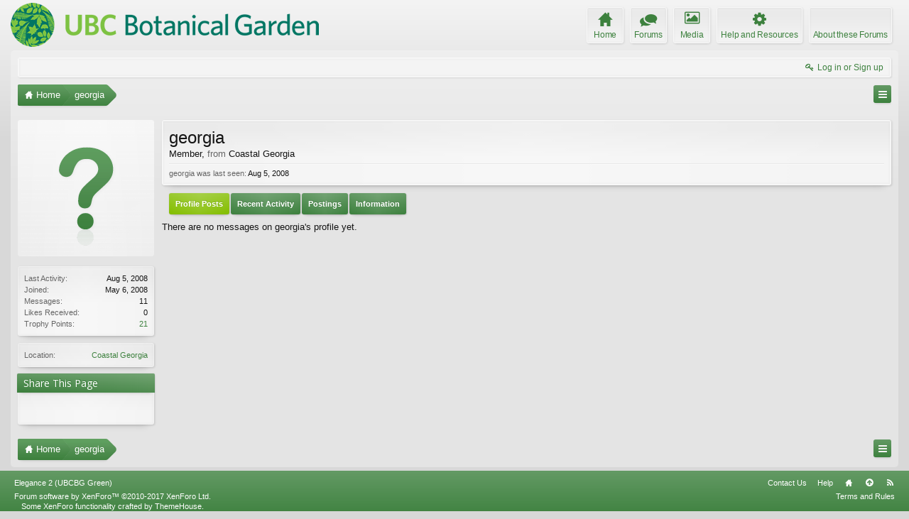

--- FILE ---
content_type: text/html; charset=utf-8
request_url: https://accounts.google.com/o/oauth2/postmessageRelay?parent=https%3A%2F%2Fforums.botanicalgarden.ubc.ca&jsh=m%3B%2F_%2Fscs%2Fabc-static%2F_%2Fjs%2Fk%3Dgapi.lb.en.W5qDlPExdtA.O%2Fd%3D1%2Frs%3DAHpOoo8JInlRP_yLzwScb00AozrrUS6gJg%2Fm%3D__features__
body_size: 160
content:
<!DOCTYPE html><html><head><title></title><meta http-equiv="content-type" content="text/html; charset=utf-8"><meta http-equiv="X-UA-Compatible" content="IE=edge"><meta name="viewport" content="width=device-width, initial-scale=1, minimum-scale=1, maximum-scale=1, user-scalable=0"><script src='https://ssl.gstatic.com/accounts/o/2580342461-postmessagerelay.js' nonce="PKIp-xdiLudFEgXQmekXCA"></script></head><body><script type="text/javascript" src="https://apis.google.com/js/rpc:shindig_random.js?onload=init" nonce="PKIp-xdiLudFEgXQmekXCA"></script></body></html>